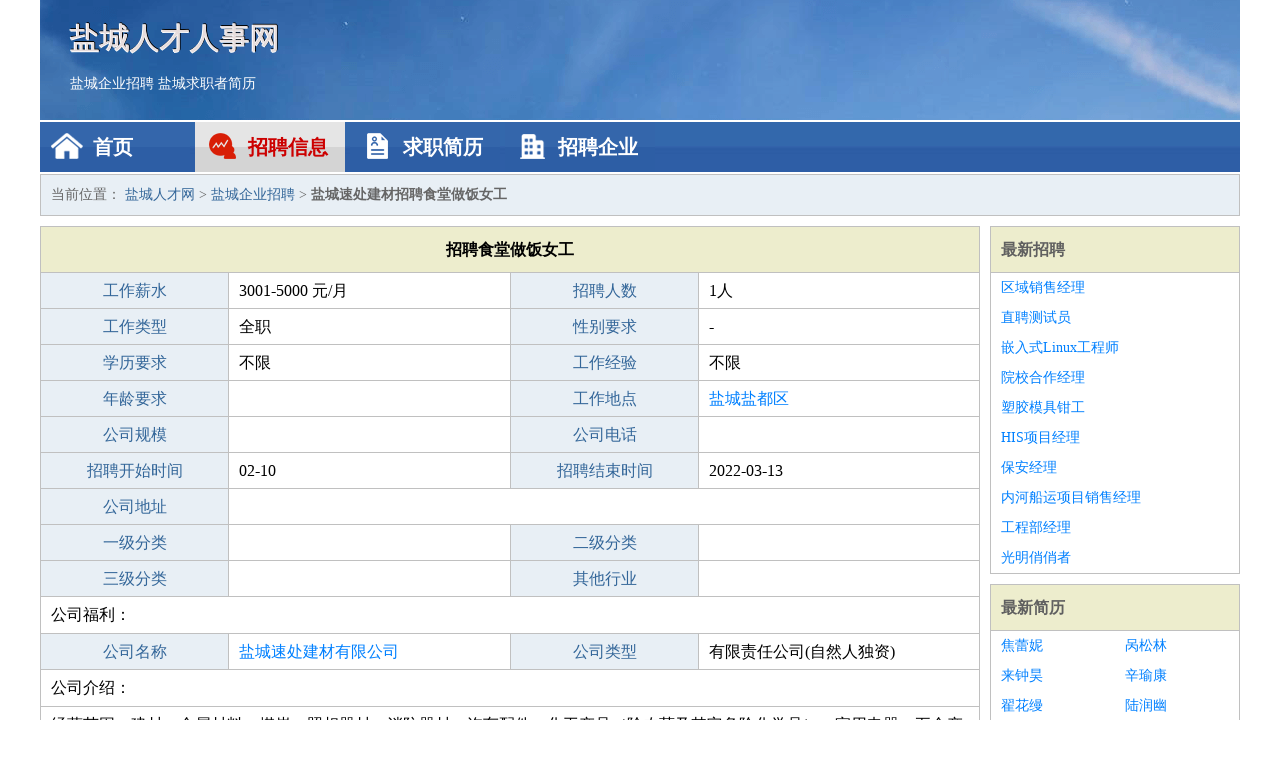

--- FILE ---
content_type: text/html
request_url: http://captainlighting.com/zhaopin/1084.html
body_size: 2478
content:
<!DOCTYPE html>
<html>
<head>
<meta charset="UTF-8">
<meta name="viewport" content="width=device-width, initial-scale=1.0">
<meta http-equiv="X-UA-Compatible" content="IE=edge,chrome=1">
<meta name="applicable-device" content="pc,mobile">
<meta name="robots" content="all">
<meta name="keywords" content="食堂做饭女工,盐城速处建材招聘食堂做饭女工">
<title>盐城速处建材招聘食堂做饭女工 盐城人才网</title>
<link rel="stylesheet" type="text/css" media="screen" href="/static/default/css/common.css?v=1768461991"/>
</head>
<body>
<div class="header inner">
<div class="mod-head">
<div class="hd">
<a href="/" class="logo">盐城人才人事网</a>
<a href="/zhaopin/">盐城企业招聘</a>
<a href="/jianli/">盐城求职者简历</a>
</div>
<div class="bd">
<div class="nav">
<a href="/" class="home">首页</a>
<a href="/zhaopin/" class="job active">招聘信息</a>
<a href="/jianli/" class="jianli">求职简历</a>
<a href="/qiye/" class="qiye">招聘企业</a>
</div>
</div>
</div>
</div>
<div class="container inner">
<div class="mod-breadcrumbs">
<div class="bd">
当前位置：
<a href="/">盐城人才网</a> &gt;
<a href="/zhaopin/">盐城企业招聘</a> &gt;
<strong>盐城速处建材招聘食堂做饭女工</strong>
</div>
</div>
<div class="main">
<div class="mod-table module">
<div class="hd">
<h1>招聘食堂做饭女工</h1>
</div>
<div class="bd">
<p>
<label>工作薪水</label>
<span>3001-5000 元/月</span>
<label>招聘人数</label>
<span>1人</span>
</p>
<p>
<label>工作类型</label>
<span>全职</span>
<label>性别要求</label>
<span>-</span>
</p>
<p>
<label>学历要求</label>
<span>不限</span>
<label>工作经验</label>
<span>不限</span>
</p>
<p>
<label>年龄要求</label>
<span></span>
<label>工作地点</label>
<span><a href="/yanduqu/" target="_blank">盐城盐都区</a></span>
</p>
<p>
<label>公司规模</label>
<span></span>
<label>公司电话</label>
<span></span>
</p>
<p>
<label>招聘开始时间</label>
<span>02-10</span>
<label>招聘结束时间</label>
<span>2022-03-13</span>
</p>
<p>
<label>公司地址</label>
<span class="big"></span>
</p>
<p>
<label>一级分类</label>
<span></span>
<label>二级分类</label>
<span></span>
</p>
<p>
<label>三级分类</label>
<span></span>
<label>其他行业</label>
<span></span>
</p>
<p class="large">
公司福利：                </p>
<p>
<label>公司名称</label>
<span>
<a href="/qiye/1.html" target="_blank">盐城速处建材有限公司</a>
</span>
<label>公司类型</label>
<span>有限责任公司(自然人独资)</span>
</p>
<p  class="large">
公司介绍：                </p>
<p  class="large">
经营范围：建材、金属材料、煤炭、照相器材、消防器材、汽车配件、化工产品（除农药及其它危险化学品）、家用电器、五金产品（除电动三轮车）、普通劳保用品、日用品、酒店用品、通用设备、工艺品、服饰、鞋帽销售；建筑劳务分包；建筑装修装饰工程、消防设施工程设计、施工。（依法须经批准的项目，经相关部门批准后方可开展经营活动）                        </p>
<p>
<label>企业联系电话</label>
<span class="big"></span>
</p>
<p class="large">
本文链接：http://www.captainlighting.com/zhaopin/1084.html                </p>
</div>
</div>
</div>
<div class="side">
<div class="mod-recommed module">
<div class="hd">
<a href="/zhaopin/">最新招聘</a>
</div>
<div class="bd">
<ul>
<li>
<a href="/zhaopin/615.html" target="_blank">区域销售经理</a>
</li>
<li>
<a href="/zhaopin/614.html" target="_blank">直聘测试员</a>
</li>
<li>
<a href="/zhaopin/613.html" target="_blank">嵌入式Linux工程师</a>
</li>
<li>
<a href="/zhaopin/612.html" target="_blank">院校合作经理</a>
</li>
<li>
<a href="/zhaopin/611.html" target="_blank">塑胶模具钳工</a>
</li>
<li>
<a href="/zhaopin/610.html" target="_blank">HIS项目经理</a>
</li>
<li>
<a href="/zhaopin/609.html" target="_blank">保安经理</a>
</li>
<li>
<a href="/zhaopin/608.html" target="_blank">内河船运项目销售经理</a>
</li>
<li>
<a href="/zhaopin/607.html" target="_blank">工程部经理</a>
</li>
<li>
<a href="/zhaopin/606.html" target="_blank">光明俏俏者</a>
</li>
</ul>
</div>
</div>
<div class="mod-recommed mod-hot module">
<div class="hd">
<a href="/jianli/">最新简历</a>
</div>
<div class="bd">
<ul>
<li>
<a href="/jianli/144.html" target="_blank">焦蕾妮</a>
</li>
<li>
<a href="/jianli/145.html" target="_blank">呙松林</a>
</li>
<li>
<a href="/jianli/146.html" target="_blank">来钟昊</a>
</li>
<li>
<a href="/jianli/147.html" target="_blank">辛瑜康</a>
</li>
<li>
<a href="/jianli/148.html" target="_blank">翟花缦</a>
</li>
<li>
<a href="/jianli/150.html" target="_blank">陆润幽</a>
</li>
<li>
<a href="/jianli/153.html" target="_blank">宁晋观</a>
</li>
<li>
<a href="/jianli/154.html" target="_blank">党捷韵</a>
</li>
<li>
<a href="/jianli/157.html" target="_blank">玛霜洁</a>
</li>
<li>
<a href="/jianli/158.html" target="_blank">郗英荷</a>
</li>
<li>
<a href="/jianli/161.html" target="_blank">辅丹华</a>
</li>
<li>
<a href="/jianli/168.html" target="_blank">荆绿春</a>
</li>
<li>
<a href="/jianli/170.html" target="_blank">邵蓝楠</a>
</li>
<li>
<a href="/jianli/172.html" target="_blank">黎昊豪</a>
</li>
<li>
<a href="/jianli/173.html" target="_blank">襄宏昌</a>
</li>
<li>
<a href="/jianli/178.html" target="_blank">孟世晋</a>
</li>
<li>
<a href="/jianli/179.html" target="_blank">光信建</a>
</li>
<li>
<a href="/jianli/180.html" target="_blank">尉芬娅</a>
</li>
<li>
<a href="/jianli/181.html" target="_blank">钟华璐</a>
</li>
<li>
<a href="/jianli/182.html" target="_blank">柴景庭</a>
</li>
</ul>
</div>
</div>
</div>
</div>
<div class="footer">
<div class="inner">
<div class="mod-foot">
<p><a href="//www.captainlighting.com/">盐城人才招聘网-盐城人事人才网-盐城人才网招聘网</a></p>
<p><a href="//www.captainlighting.com/" target="_blank">关于我们</a>
<a href="//www.captainlighting.com/" target="_blank">盐城人才网</a>  <a href="//www.captainlighting.com/sitemap.xml" target="_blank">网站地图</a> Copyright &copy; 2010-2026  All Rights Reserved.
</p>
</div>
</div>
</div>
<script src="/static/default/script/jquery-1.11.0.min.js"></script>
<script src="/static/default/script/common.js"></script>
<script defer src="https://static.cloudflareinsights.com/beacon.min.js/vcd15cbe7772f49c399c6a5babf22c1241717689176015" integrity="sha512-ZpsOmlRQV6y907TI0dKBHq9Md29nnaEIPlkf84rnaERnq6zvWvPUqr2ft8M1aS28oN72PdrCzSjY4U6VaAw1EQ==" data-cf-beacon='{"version":"2024.11.0","token":"966a8e3bd11346eaaf4e91f96c1071e5","r":1,"server_timing":{"name":{"cfCacheStatus":true,"cfEdge":true,"cfExtPri":true,"cfL4":true,"cfOrigin":true,"cfSpeedBrain":true},"location_startswith":null}}' crossorigin="anonymous"></script>
</body>
</html>
